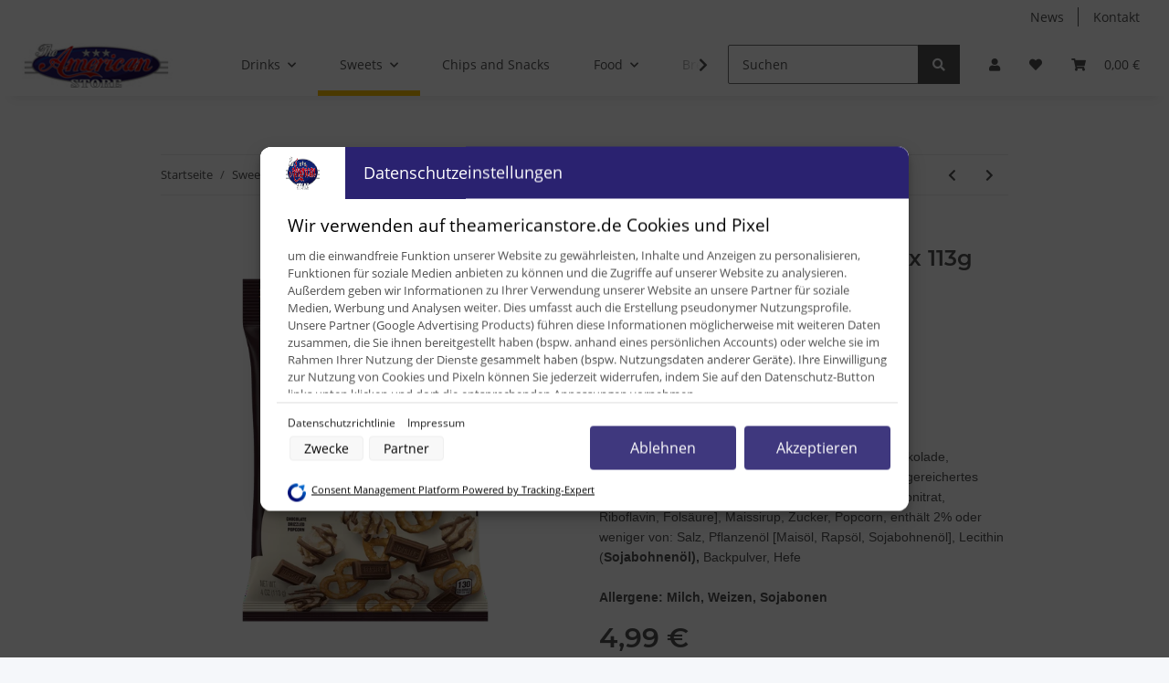

--- FILE ---
content_type: text/css
request_url: https://www.theamericanstore.de/plugins/netzdingeDE_zusatzartikel/frontend/css/cssCustom.css?v=1.4.0
body_size: -32
content:
/*
Custom Anpassungen fuer NETZdinge.de Plugin "NETZdingeDE Zusatzartikel"
*/
